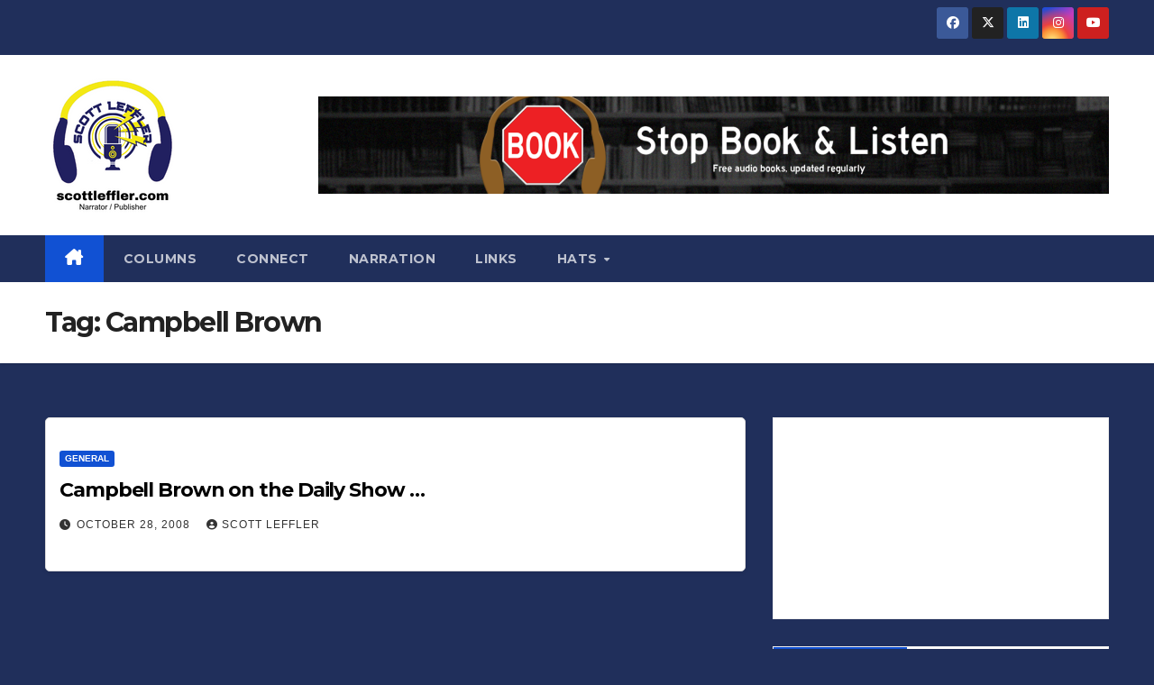

--- FILE ---
content_type: text/html; charset=UTF-8
request_url: https://scottleffler.com/tag/campbell-brown/
body_size: 13032
content:
<!DOCTYPE html>
<html lang="en-US">
<head>
<meta charset="UTF-8">
<meta name="viewport" content="width=device-width, initial-scale=1">
<link rel="profile" href="http://gmpg.org/xfn/11">
<title>Campbell Brown &#8211; ScottLeffler.com</title>
<meta name='robots' content='max-image-preview:large' />
<link rel='dns-prefetch' href='//fonts.googleapis.com' />
<link rel="alternate" type="application/rss+xml" title="ScottLeffler.com &raquo; Feed" href="https://scottleffler.com/feed/" />
<link rel="alternate" type="application/rss+xml" title="ScottLeffler.com &raquo; Comments Feed" href="https://scottleffler.com/comments/feed/" />
<link rel="alternate" type="application/rss+xml" title="ScottLeffler.com &raquo; Campbell Brown Tag Feed" href="https://scottleffler.com/tag/campbell-brown/feed/" />
<!-- scottleffler.com is managing ads with Advanced Ads 2.0.14 – https://wpadvancedads.com/ --><script id="scott-ready">
			window.advanced_ads_ready=function(e,a){a=a||"complete";var d=function(e){return"interactive"===a?"loading"!==e:"complete"===e};d(document.readyState)?e():document.addEventListener("readystatechange",(function(a){d(a.target.readyState)&&e()}),{once:"interactive"===a})},window.advanced_ads_ready_queue=window.advanced_ads_ready_queue||[];		</script>
		<style id='wp-img-auto-sizes-contain-inline-css'>
img:is([sizes=auto i],[sizes^="auto," i]){contain-intrinsic-size:3000px 1500px}
/*# sourceURL=wp-img-auto-sizes-contain-inline-css */
</style>

<style id='wp-emoji-styles-inline-css'>

	img.wp-smiley, img.emoji {
		display: inline !important;
		border: none !important;
		box-shadow: none !important;
		height: 1em !important;
		width: 1em !important;
		margin: 0 0.07em !important;
		vertical-align: -0.1em !important;
		background: none !important;
		padding: 0 !important;
	}
/*# sourceURL=wp-emoji-styles-inline-css */
</style>
<link rel='stylesheet' id='wp-block-library-css' href='https://scottleffler.com/wp-includes/css/dist/block-library/style.min.css?ver=6.9' media='all' />
<style id='wp-block-search-inline-css'>
.wp-block-search__button{margin-left:10px;word-break:normal}.wp-block-search__button.has-icon{line-height:0}.wp-block-search__button svg{height:1.25em;min-height:24px;min-width:24px;width:1.25em;fill:currentColor;vertical-align:text-bottom}:where(.wp-block-search__button){border:1px solid #ccc;padding:6px 10px}.wp-block-search__inside-wrapper{display:flex;flex:auto;flex-wrap:nowrap;max-width:100%}.wp-block-search__label{width:100%}.wp-block-search.wp-block-search__button-only .wp-block-search__button{box-sizing:border-box;display:flex;flex-shrink:0;justify-content:center;margin-left:0;max-width:100%}.wp-block-search.wp-block-search__button-only .wp-block-search__inside-wrapper{min-width:0!important;transition-property:width}.wp-block-search.wp-block-search__button-only .wp-block-search__input{flex-basis:100%;transition-duration:.3s}.wp-block-search.wp-block-search__button-only.wp-block-search__searchfield-hidden,.wp-block-search.wp-block-search__button-only.wp-block-search__searchfield-hidden .wp-block-search__inside-wrapper{overflow:hidden}.wp-block-search.wp-block-search__button-only.wp-block-search__searchfield-hidden .wp-block-search__input{border-left-width:0!important;border-right-width:0!important;flex-basis:0;flex-grow:0;margin:0;min-width:0!important;padding-left:0!important;padding-right:0!important;width:0!important}:where(.wp-block-search__input){appearance:none;border:1px solid #949494;flex-grow:1;font-family:inherit;font-size:inherit;font-style:inherit;font-weight:inherit;letter-spacing:inherit;line-height:inherit;margin-left:0;margin-right:0;min-width:3rem;padding:8px;text-decoration:unset!important;text-transform:inherit}:where(.wp-block-search__button-inside .wp-block-search__inside-wrapper){background-color:#fff;border:1px solid #949494;box-sizing:border-box;padding:4px}:where(.wp-block-search__button-inside .wp-block-search__inside-wrapper) .wp-block-search__input{border:none;border-radius:0;padding:0 4px}:where(.wp-block-search__button-inside .wp-block-search__inside-wrapper) .wp-block-search__input:focus{outline:none}:where(.wp-block-search__button-inside .wp-block-search__inside-wrapper) :where(.wp-block-search__button){padding:4px 8px}.wp-block-search.aligncenter .wp-block-search__inside-wrapper{margin:auto}.wp-block[data-align=right] .wp-block-search.wp-block-search__button-only .wp-block-search__inside-wrapper{float:right}
/*# sourceURL=https://scottleffler.com/wp-includes/blocks/search/style.min.css */
</style>
<style id='wp-block-search-theme-inline-css'>
.wp-block-search .wp-block-search__label{font-weight:700}.wp-block-search__button{border:1px solid #ccc;padding:.375em .625em}
/*# sourceURL=https://scottleffler.com/wp-includes/blocks/search/theme.min.css */
</style>
<style id='wp-block-embed-inline-css'>
.wp-block-embed.alignleft,.wp-block-embed.alignright,.wp-block[data-align=left]>[data-type="core/embed"],.wp-block[data-align=right]>[data-type="core/embed"]{max-width:360px;width:100%}.wp-block-embed.alignleft .wp-block-embed__wrapper,.wp-block-embed.alignright .wp-block-embed__wrapper,.wp-block[data-align=left]>[data-type="core/embed"] .wp-block-embed__wrapper,.wp-block[data-align=right]>[data-type="core/embed"] .wp-block-embed__wrapper{min-width:280px}.wp-block-cover .wp-block-embed{min-height:240px;min-width:320px}.wp-block-embed{overflow-wrap:break-word}.wp-block-embed :where(figcaption){margin-bottom:1em;margin-top:.5em}.wp-block-embed iframe{max-width:100%}.wp-block-embed__wrapper{position:relative}.wp-embed-responsive .wp-has-aspect-ratio .wp-block-embed__wrapper:before{content:"";display:block;padding-top:50%}.wp-embed-responsive .wp-has-aspect-ratio iframe{bottom:0;height:100%;left:0;position:absolute;right:0;top:0;width:100%}.wp-embed-responsive .wp-embed-aspect-21-9 .wp-block-embed__wrapper:before{padding-top:42.85%}.wp-embed-responsive .wp-embed-aspect-18-9 .wp-block-embed__wrapper:before{padding-top:50%}.wp-embed-responsive .wp-embed-aspect-16-9 .wp-block-embed__wrapper:before{padding-top:56.25%}.wp-embed-responsive .wp-embed-aspect-4-3 .wp-block-embed__wrapper:before{padding-top:75%}.wp-embed-responsive .wp-embed-aspect-1-1 .wp-block-embed__wrapper:before{padding-top:100%}.wp-embed-responsive .wp-embed-aspect-9-16 .wp-block-embed__wrapper:before{padding-top:177.77%}.wp-embed-responsive .wp-embed-aspect-1-2 .wp-block-embed__wrapper:before{padding-top:200%}
/*# sourceURL=https://scottleffler.com/wp-includes/blocks/embed/style.min.css */
</style>
<style id='wp-block-embed-theme-inline-css'>
.wp-block-embed :where(figcaption){color:#555;font-size:13px;text-align:center}.is-dark-theme .wp-block-embed :where(figcaption){color:#ffffffa6}.wp-block-embed{margin:0 0 1em}
/*# sourceURL=https://scottleffler.com/wp-includes/blocks/embed/theme.min.css */
</style>
<style id='global-styles-inline-css'>
:root{--wp--preset--aspect-ratio--square: 1;--wp--preset--aspect-ratio--4-3: 4/3;--wp--preset--aspect-ratio--3-4: 3/4;--wp--preset--aspect-ratio--3-2: 3/2;--wp--preset--aspect-ratio--2-3: 2/3;--wp--preset--aspect-ratio--16-9: 16/9;--wp--preset--aspect-ratio--9-16: 9/16;--wp--preset--color--black: #000000;--wp--preset--color--cyan-bluish-gray: #abb8c3;--wp--preset--color--white: #ffffff;--wp--preset--color--pale-pink: #f78da7;--wp--preset--color--vivid-red: #cf2e2e;--wp--preset--color--luminous-vivid-orange: #ff6900;--wp--preset--color--luminous-vivid-amber: #fcb900;--wp--preset--color--light-green-cyan: #7bdcb5;--wp--preset--color--vivid-green-cyan: #00d084;--wp--preset--color--pale-cyan-blue: #8ed1fc;--wp--preset--color--vivid-cyan-blue: #0693e3;--wp--preset--color--vivid-purple: #9b51e0;--wp--preset--gradient--vivid-cyan-blue-to-vivid-purple: linear-gradient(135deg,rgb(6,147,227) 0%,rgb(155,81,224) 100%);--wp--preset--gradient--light-green-cyan-to-vivid-green-cyan: linear-gradient(135deg,rgb(122,220,180) 0%,rgb(0,208,130) 100%);--wp--preset--gradient--luminous-vivid-amber-to-luminous-vivid-orange: linear-gradient(135deg,rgb(252,185,0) 0%,rgb(255,105,0) 100%);--wp--preset--gradient--luminous-vivid-orange-to-vivid-red: linear-gradient(135deg,rgb(255,105,0) 0%,rgb(207,46,46) 100%);--wp--preset--gradient--very-light-gray-to-cyan-bluish-gray: linear-gradient(135deg,rgb(238,238,238) 0%,rgb(169,184,195) 100%);--wp--preset--gradient--cool-to-warm-spectrum: linear-gradient(135deg,rgb(74,234,220) 0%,rgb(151,120,209) 20%,rgb(207,42,186) 40%,rgb(238,44,130) 60%,rgb(251,105,98) 80%,rgb(254,248,76) 100%);--wp--preset--gradient--blush-light-purple: linear-gradient(135deg,rgb(255,206,236) 0%,rgb(152,150,240) 100%);--wp--preset--gradient--blush-bordeaux: linear-gradient(135deg,rgb(254,205,165) 0%,rgb(254,45,45) 50%,rgb(107,0,62) 100%);--wp--preset--gradient--luminous-dusk: linear-gradient(135deg,rgb(255,203,112) 0%,rgb(199,81,192) 50%,rgb(65,88,208) 100%);--wp--preset--gradient--pale-ocean: linear-gradient(135deg,rgb(255,245,203) 0%,rgb(182,227,212) 50%,rgb(51,167,181) 100%);--wp--preset--gradient--electric-grass: linear-gradient(135deg,rgb(202,248,128) 0%,rgb(113,206,126) 100%);--wp--preset--gradient--midnight: linear-gradient(135deg,rgb(2,3,129) 0%,rgb(40,116,252) 100%);--wp--preset--font-size--small: 13px;--wp--preset--font-size--medium: 20px;--wp--preset--font-size--large: 36px;--wp--preset--font-size--x-large: 42px;--wp--preset--spacing--20: 0.44rem;--wp--preset--spacing--30: 0.67rem;--wp--preset--spacing--40: 1rem;--wp--preset--spacing--50: 1.5rem;--wp--preset--spacing--60: 2.25rem;--wp--preset--spacing--70: 3.38rem;--wp--preset--spacing--80: 5.06rem;--wp--preset--shadow--natural: 6px 6px 9px rgba(0, 0, 0, 0.2);--wp--preset--shadow--deep: 12px 12px 50px rgba(0, 0, 0, 0.4);--wp--preset--shadow--sharp: 6px 6px 0px rgba(0, 0, 0, 0.2);--wp--preset--shadow--outlined: 6px 6px 0px -3px rgb(255, 255, 255), 6px 6px rgb(0, 0, 0);--wp--preset--shadow--crisp: 6px 6px 0px rgb(0, 0, 0);}:root :where(.is-layout-flow) > :first-child{margin-block-start: 0;}:root :where(.is-layout-flow) > :last-child{margin-block-end: 0;}:root :where(.is-layout-flow) > *{margin-block-start: 24px;margin-block-end: 0;}:root :where(.is-layout-constrained) > :first-child{margin-block-start: 0;}:root :where(.is-layout-constrained) > :last-child{margin-block-end: 0;}:root :where(.is-layout-constrained) > *{margin-block-start: 24px;margin-block-end: 0;}:root :where(.is-layout-flex){gap: 24px;}:root :where(.is-layout-grid){gap: 24px;}body .is-layout-flex{display: flex;}.is-layout-flex{flex-wrap: wrap;align-items: center;}.is-layout-flex > :is(*, div){margin: 0;}body .is-layout-grid{display: grid;}.is-layout-grid > :is(*, div){margin: 0;}.has-black-color{color: var(--wp--preset--color--black) !important;}.has-cyan-bluish-gray-color{color: var(--wp--preset--color--cyan-bluish-gray) !important;}.has-white-color{color: var(--wp--preset--color--white) !important;}.has-pale-pink-color{color: var(--wp--preset--color--pale-pink) !important;}.has-vivid-red-color{color: var(--wp--preset--color--vivid-red) !important;}.has-luminous-vivid-orange-color{color: var(--wp--preset--color--luminous-vivid-orange) !important;}.has-luminous-vivid-amber-color{color: var(--wp--preset--color--luminous-vivid-amber) !important;}.has-light-green-cyan-color{color: var(--wp--preset--color--light-green-cyan) !important;}.has-vivid-green-cyan-color{color: var(--wp--preset--color--vivid-green-cyan) !important;}.has-pale-cyan-blue-color{color: var(--wp--preset--color--pale-cyan-blue) !important;}.has-vivid-cyan-blue-color{color: var(--wp--preset--color--vivid-cyan-blue) !important;}.has-vivid-purple-color{color: var(--wp--preset--color--vivid-purple) !important;}.has-black-background-color{background-color: var(--wp--preset--color--black) !important;}.has-cyan-bluish-gray-background-color{background-color: var(--wp--preset--color--cyan-bluish-gray) !important;}.has-white-background-color{background-color: var(--wp--preset--color--white) !important;}.has-pale-pink-background-color{background-color: var(--wp--preset--color--pale-pink) !important;}.has-vivid-red-background-color{background-color: var(--wp--preset--color--vivid-red) !important;}.has-luminous-vivid-orange-background-color{background-color: var(--wp--preset--color--luminous-vivid-orange) !important;}.has-luminous-vivid-amber-background-color{background-color: var(--wp--preset--color--luminous-vivid-amber) !important;}.has-light-green-cyan-background-color{background-color: var(--wp--preset--color--light-green-cyan) !important;}.has-vivid-green-cyan-background-color{background-color: var(--wp--preset--color--vivid-green-cyan) !important;}.has-pale-cyan-blue-background-color{background-color: var(--wp--preset--color--pale-cyan-blue) !important;}.has-vivid-cyan-blue-background-color{background-color: var(--wp--preset--color--vivid-cyan-blue) !important;}.has-vivid-purple-background-color{background-color: var(--wp--preset--color--vivid-purple) !important;}.has-black-border-color{border-color: var(--wp--preset--color--black) !important;}.has-cyan-bluish-gray-border-color{border-color: var(--wp--preset--color--cyan-bluish-gray) !important;}.has-white-border-color{border-color: var(--wp--preset--color--white) !important;}.has-pale-pink-border-color{border-color: var(--wp--preset--color--pale-pink) !important;}.has-vivid-red-border-color{border-color: var(--wp--preset--color--vivid-red) !important;}.has-luminous-vivid-orange-border-color{border-color: var(--wp--preset--color--luminous-vivid-orange) !important;}.has-luminous-vivid-amber-border-color{border-color: var(--wp--preset--color--luminous-vivid-amber) !important;}.has-light-green-cyan-border-color{border-color: var(--wp--preset--color--light-green-cyan) !important;}.has-vivid-green-cyan-border-color{border-color: var(--wp--preset--color--vivid-green-cyan) !important;}.has-pale-cyan-blue-border-color{border-color: var(--wp--preset--color--pale-cyan-blue) !important;}.has-vivid-cyan-blue-border-color{border-color: var(--wp--preset--color--vivid-cyan-blue) !important;}.has-vivid-purple-border-color{border-color: var(--wp--preset--color--vivid-purple) !important;}.has-vivid-cyan-blue-to-vivid-purple-gradient-background{background: var(--wp--preset--gradient--vivid-cyan-blue-to-vivid-purple) !important;}.has-light-green-cyan-to-vivid-green-cyan-gradient-background{background: var(--wp--preset--gradient--light-green-cyan-to-vivid-green-cyan) !important;}.has-luminous-vivid-amber-to-luminous-vivid-orange-gradient-background{background: var(--wp--preset--gradient--luminous-vivid-amber-to-luminous-vivid-orange) !important;}.has-luminous-vivid-orange-to-vivid-red-gradient-background{background: var(--wp--preset--gradient--luminous-vivid-orange-to-vivid-red) !important;}.has-very-light-gray-to-cyan-bluish-gray-gradient-background{background: var(--wp--preset--gradient--very-light-gray-to-cyan-bluish-gray) !important;}.has-cool-to-warm-spectrum-gradient-background{background: var(--wp--preset--gradient--cool-to-warm-spectrum) !important;}.has-blush-light-purple-gradient-background{background: var(--wp--preset--gradient--blush-light-purple) !important;}.has-blush-bordeaux-gradient-background{background: var(--wp--preset--gradient--blush-bordeaux) !important;}.has-luminous-dusk-gradient-background{background: var(--wp--preset--gradient--luminous-dusk) !important;}.has-pale-ocean-gradient-background{background: var(--wp--preset--gradient--pale-ocean) !important;}.has-electric-grass-gradient-background{background: var(--wp--preset--gradient--electric-grass) !important;}.has-midnight-gradient-background{background: var(--wp--preset--gradient--midnight) !important;}.has-small-font-size{font-size: var(--wp--preset--font-size--small) !important;}.has-medium-font-size{font-size: var(--wp--preset--font-size--medium) !important;}.has-large-font-size{font-size: var(--wp--preset--font-size--large) !important;}.has-x-large-font-size{font-size: var(--wp--preset--font-size--x-large) !important;}
/*# sourceURL=global-styles-inline-css */
</style>

<style id='classic-theme-styles-inline-css'>
/*! This file is auto-generated */
.wp-block-button__link{color:#fff;background-color:#32373c;border-radius:9999px;box-shadow:none;text-decoration:none;padding:calc(.667em + 2px) calc(1.333em + 2px);font-size:1.125em}.wp-block-file__button{background:#32373c;color:#fff;text-decoration:none}
/*# sourceURL=/wp-includes/css/classic-themes.min.css */
</style>
<link rel='stylesheet' id='newsup-fonts-css' href='//fonts.googleapis.com/css?family=Montserrat%3A400%2C500%2C700%2C800%7CWork%2BSans%3A300%2C400%2C500%2C600%2C700%2C800%2C900%26display%3Dswap&#038;subset=latin%2Clatin-ext' media='all' />
<link rel='stylesheet' id='bootstrap-css' href='https://scottleffler.com/wp-content/themes/newsup/css/bootstrap.css?ver=6.9' media='all' />
<link rel='stylesheet' id='newsup-style-css' href='https://scottleffler.com/wp-content/themes/newsup/style.css?ver=6.9' media='all' />
<link rel='stylesheet' id='newsup-default-css' href='https://scottleffler.com/wp-content/themes/newsup/css/colors/default.css?ver=6.9' media='all' />
<link rel='stylesheet' id='font-awesome-5-all-css' href='https://scottleffler.com/wp-content/themes/newsup/css/font-awesome/css/all.min.css?ver=6.9' media='all' />
<link rel='stylesheet' id='font-awesome-4-shim-css' href='https://scottleffler.com/wp-content/themes/newsup/css/font-awesome/css/v4-shims.min.css?ver=6.9' media='all' />
<link rel='stylesheet' id='owl-carousel-css' href='https://scottleffler.com/wp-content/themes/newsup/css/owl.carousel.css?ver=6.9' media='all' />
<link rel='stylesheet' id='smartmenus-css' href='https://scottleffler.com/wp-content/themes/newsup/css/jquery.smartmenus.bootstrap.css?ver=6.9' media='all' />
<link rel='stylesheet' id='newsup-custom-css-css' href='https://scottleffler.com/wp-content/themes/newsup/inc/ansar/customize/css/customizer.css?ver=1.0' media='all' />
<script src="https://scottleffler.com/wp-includes/js/jquery/jquery.min.js?ver=3.7.1" id="jquery-core-js"></script>
<script src="https://scottleffler.com/wp-includes/js/jquery/jquery-migrate.min.js?ver=3.4.1" id="jquery-migrate-js"></script>
<script src="https://scottleffler.com/wp-content/themes/newsup/js/navigation.js?ver=6.9" id="newsup-navigation-js"></script>
<script src="https://scottleffler.com/wp-content/themes/newsup/js/bootstrap.js?ver=6.9" id="bootstrap-js"></script>
<script src="https://scottleffler.com/wp-content/themes/newsup/js/owl.carousel.min.js?ver=6.9" id="owl-carousel-min-js"></script>
<script src="https://scottleffler.com/wp-content/themes/newsup/js/jquery.smartmenus.js?ver=6.9" id="smartmenus-js-js"></script>
<script src="https://scottleffler.com/wp-content/themes/newsup/js/jquery.smartmenus.bootstrap.js?ver=6.9" id="bootstrap-smartmenus-js-js"></script>
<script src="https://scottleffler.com/wp-content/themes/newsup/js/jquery.marquee.js?ver=6.9" id="newsup-marquee-js-js"></script>
<script src="https://scottleffler.com/wp-content/themes/newsup/js/main.js?ver=6.9" id="newsup-main-js-js"></script>
<link rel="https://api.w.org/" href="https://scottleffler.com/wp-json/" /><link rel="alternate" title="JSON" type="application/json" href="https://scottleffler.com/wp-json/wp/v2/tags/1055" /><link rel="EditURI" type="application/rsd+xml" title="RSD" href="https://scottleffler.com/xmlrpc.php?rsd" />
<meta name="generator" content="WordPress 6.9" />

		<!-- GA Google Analytics @ https://m0n.co/ga -->
		<script>
			(function(i,s,o,g,r,a,m){i['GoogleAnalyticsObject']=r;i[r]=i[r]||function(){
			(i[r].q=i[r].q||[]).push(arguments)},i[r].l=1*new Date();a=s.createElement(o),
			m=s.getElementsByTagName(o)[0];a.async=1;a.src=g;m.parentNode.insertBefore(a,m)
			})(window,document,'script','https://www.google-analytics.com/analytics.js','ga');
			ga('create', 'UA-180579250-1', 'auto');
			ga('require', 'displayfeatures');
			ga('require', 'linkid');
			ga('set', 'anonymizeIp', true);
			ga('set', 'forceSSL', true);
			ga('send', 'pageview');
		</script>

	<!-- Analytics by WP Statistics - https://wp-statistics.com -->
 
<style type="text/css" id="custom-background-css">
    .wrapper { background-color: 202f5b; }
</style>
    <style type="text/css">
            .site-title,
        .site-description {
            position: absolute;
            clip: rect(1px, 1px, 1px, 1px);
        }
        </style>
    <style id="custom-background-css">
body.custom-background { background-color: #202f5b; }
</style>
	<link rel="icon" href="https://scottleffler.com/wp-content/uploads/2024/02/cropped-Scott-Leffler-New-Logo-Centered-32x32.png" sizes="32x32" />
<link rel="icon" href="https://scottleffler.com/wp-content/uploads/2024/02/cropped-Scott-Leffler-New-Logo-Centered-192x192.png" sizes="192x192" />
<link rel="apple-touch-icon" href="https://scottleffler.com/wp-content/uploads/2024/02/cropped-Scott-Leffler-New-Logo-Centered-180x180.png" />
<meta name="msapplication-TileImage" content="https://scottleffler.com/wp-content/uploads/2024/02/cropped-Scott-Leffler-New-Logo-Centered-270x270.png" />
</head>
<body class="archive tag tag-campbell-brown tag-1055 custom-background wp-custom-logo wp-embed-responsive wp-theme-newsup hfeed ta-hide-date-author-in-list aa-prefix-scott-" >
<div id="page" class="site">
<a class="skip-link screen-reader-text" href="#content">
Skip to content</a>
  <div class="wrapper" id="custom-background-css">
    <header class="mg-headwidget">
      <!--==================== TOP BAR ====================-->
      <div class="mg-head-detail hidden-xs">
    <div class="container-fluid">
        <div class="row align-items-center">
            <div class="col-md-6 col-xs-12">
                <ul class="info-left">
                                    </ul>
            </div>
            <div class="col-md-6 col-xs-12">
                <ul class="mg-social info-right">
                            <li>
            <a  target="_blank"  href="http://www.facebook.com/scottleffler">
                <span class="icon-soci facebook">
                    <i class="fab fa-facebook"></i>
                </span> 
            </a>
        </li>
                <li>
            <a target="_blank" href="http://www.twitter.com/scottleffler">
                <span class="icon-soci x-twitter">
                    <i class="fa-brands fa-x-twitter"></i>
                </span>
            </a>
        </li>
                <li>
            <a target="_blank"  href="http://www.linkedin.com/in/scottleffler">
                <span class="icon-soci linkedin">
                    <i class="fab fa-linkedin"></i>
                </span>
            </a>
        </li>
                <li>
            <a target="_blank"  href="http://www.instagram.com/scottleffler">
                <span class="icon-soci instagram">
                    <i class="fab fa-instagram"></i>
                </span>
            </a>
        </li>
                <li>
            <a target="_blank"  href="https://www.youtube.com/channel/UCNS3FN0mlKMzsw4Fl94woEg">
                <span class="icon-soci youtube">
                    <i class="fab fa-youtube"></i>
                </span>
            </a>
        </li>
                        </ul>
            </div>
        </div>
    </div>
</div>
      <div class="clearfix"></div>

      
      <div class="mg-nav-widget-area-back" style='background-image: url("https://scottleffler.com/wp-content/uploads/2024/02/scottlefflerdotcom-header-background.png" );'>
                <div class="overlay">
          <div class="inner" > 
              <div class="container-fluid">
                  <div class="mg-nav-widget-area">
                    <div class="row align-items-center">
                      <div class="col-md-3 text-center-xs">
                        <div class="navbar-header">
                          <div class="site-logo">
                            <a href="https://scottleffler.com/" class="navbar-brand" rel="home"><img width="150" height="150" src="https://scottleffler.com/wp-content/uploads/2024/02/Scott-Leffler-dot-com-Logo.png" class="custom-logo" alt="ScottLeffler.com" decoding="async" /></a>                          </div>
                          <div class="site-branding-text d-none">
                                                            <p class="site-title"> <a href="https://scottleffler.com/" rel="home">ScottLeffler.com</a></p>
                                                            <p class="site-description">Narrator / Publisher</p>
                          </div>    
                        </div>
                      </div>
                                              <div class="col-md-9">                 <div class="header-ads">
                    <a class="pull-right" http://www.stopbookandlisten.com href="http://www.stopbookandlisten.com"
                        target="_blank"  >
                        <img width="2560" height="316" src="https://scottleffler.com/wp-content/uploads/2020/10/SBL-Web-Ad-REV.png" class="attachment-full size-full" alt="" decoding="async" fetchpriority="high" srcset="https://scottleffler.com/wp-content/uploads/2020/10/SBL-Web-Ad-REV.png 2560w, https://scottleffler.com/wp-content/uploads/2020/10/SBL-Web-Ad-REV-300x37.png 300w, https://scottleffler.com/wp-content/uploads/2020/10/SBL-Web-Ad-REV-1024x126.png 1024w, https://scottleffler.com/wp-content/uploads/2020/10/SBL-Web-Ad-REV-768x95.png 768w, https://scottleffler.com/wp-content/uploads/2020/10/SBL-Web-Ad-REV-1536x190.png 1536w, https://scottleffler.com/wp-content/uploads/2020/10/SBL-Web-Ad-REV-2048x253.png 2048w" sizes="(max-width: 2560px) 100vw, 2560px" />                    </a>
                </div>
            </div>
            <!-- Trending line END -->
                                </div>
                  </div>
              </div>
          </div>
        </div>
      </div>
    <div class="mg-menu-full">
      <nav class="navbar navbar-expand-lg navbar-wp">
        <div class="container-fluid">
          <!-- Right nav -->
          <div class="m-header align-items-center">
                            <a class="mobilehomebtn" href="https://scottleffler.com"><span class="fa-solid fa-house-chimney"></span></a>
              <!-- navbar-toggle -->
              <button class="navbar-toggler mx-auto" type="button" data-toggle="collapse" data-target="#navbar-wp" aria-controls="navbarSupportedContent" aria-expanded="false" aria-label="Toggle navigation">
                <span class="burger">
                  <span class="burger-line"></span>
                  <span class="burger-line"></span>
                  <span class="burger-line"></span>
                </span>
              </button>
              <!-- /navbar-toggle -->
                            
          </div>
          <!-- /Right nav --> 
          <div class="collapse navbar-collapse" id="navbar-wp">
            <div class="d-md-block">
              <ul id="menu-navigation" class="nav navbar-nav mr-auto "><li class="active home"><a class="homebtn" href="https://scottleffler.com"><span class='fa-solid fa-house-chimney'></span></a></li><li id="menu-item-4876" class="menu-item menu-item-type-taxonomy menu-item-object-category menu-item-4876"><a class="nav-link" title="Columns" href="https://scottleffler.com/category/columns/">Columns</a></li>
<li id="menu-item-4850" class="menu-item menu-item-type-post_type menu-item-object-page menu-item-4850"><a class="nav-link" title="Connect" href="https://scottleffler.com/contact/">Connect</a></li>
<li id="menu-item-4851" class="menu-item menu-item-type-post_type menu-item-object-page menu-item-4851"><a class="nav-link" title="Narration" href="https://scottleffler.com/voiceovers/">Narration</a></li>
<li id="menu-item-4852" class="menu-item menu-item-type-post_type menu-item-object-page menu-item-4852"><a class="nav-link" title="Links" href="https://scottleffler.com/links/">Links</a></li>
<li id="menu-item-5005" class="menu-item menu-item-type-post_type menu-item-object-page menu-item-has-children menu-item-5005 dropdown"><a class="nav-link" title="Hats" href="https://scottleffler.com/hats/" data-toggle="dropdown" class="dropdown-toggle">Hats </a>
<ul role="menu" class=" dropdown-menu">
	<li id="menu-item-5006" class="menu-item menu-item-type-post_type menu-item-object-page menu-item-5006"><a class="dropdown-item" title="All WNY" href="https://scottleffler.com/all-wny/">All WNY</a></li>
	<li id="menu-item-5007" class="menu-item menu-item-type-post_type menu-item-object-page menu-item-5007"><a class="dropdown-item" title="Here&#8217;s the Thing" href="https://scottleffler.com/heres-the-thing/">Here&#8217;s the Thing</a></li>
	<li id="menu-item-5008" class="menu-item menu-item-type-post_type menu-item-object-page menu-item-5008"><a class="dropdown-item" title="Life Story" href="https://scottleffler.com/life-story/">Life Story</a></li>
	<li id="menu-item-5009" class="menu-item menu-item-type-post_type menu-item-object-page menu-item-5009"><a class="dropdown-item" title="Stop Book &#038; Listen" href="https://scottleffler.com/stop-book-listen/">Stop Book &#038; Listen</a></li>
	<li id="menu-item-5168" class="menu-item menu-item-type-taxonomy menu-item-object-category menu-item-5168"><a class="dropdown-item" title="The Bird War" href="https://scottleffler.com/category/the-bird-war/">The Bird War</a></li>
	<li id="menu-item-5167" class="menu-item menu-item-type-taxonomy menu-item-object-category menu-item-5167"><a class="dropdown-item" title="Breaking Moos" href="https://scottleffler.com/category/breaking-moos/">Breaking Moos</a></li>
</ul>
</li>
</ul>            </div>      
          </div>
          <!-- Right nav -->
          <div class="desk-header d-lg-flex pl-3 ml-auto my-2 my-lg-0 position-relative align-items-center">
                      </div>
          <!-- /Right nav -->
      </div>
      </nav> <!-- /Navigation -->
    </div>
</header>
<div class="clearfix"></div> <!--==================== Newsup breadcrumb section ====================-->
<div class="mg-breadcrumb-section" style='background: url("https://scottleffler.com/wp-content/uploads/2024/02/scottlefflerdotcom-header-background.png" ) repeat scroll center 0 #143745;'>
   <div class="overlay">       <div class="container-fluid">
        <div class="row">
          <div class="col-md-12 col-sm-12">
            <div class="mg-breadcrumb-title">
              <h1 class="title">Tag: <span>Campbell Brown</span></h1>            </div>
          </div>
        </div>
      </div>
   </div> </div>
<div class="clearfix"></div><!--container-->
    <div id="content" class="container-fluid archive-class">
        <!--row-->
            <div class="row">
                                    <div class="col-md-8">
                <!-- mg-posts-sec mg-posts-modul-6 -->
<div class="mg-posts-sec mg-posts-modul-6">
    <!-- mg-posts-sec-inner -->
    <div class="mg-posts-sec-inner">
                    <article id="post-1926" class="d-md-flex mg-posts-sec-post align-items-center post-1926 post type-post status-publish format-standard hentry category-general tag-campbell-brown tag-daily-show">
                                <div class="mg-sec-top-post py-3 col">
                    <div class="mg-blog-category"><a class="newsup-categories category-color-1" href="https://scottleffler.com/category/general/" alt="View all posts in General"> 
                                 General
                             </a></div> 
                    <h4 class="entry-title title"><a href="https://scottleffler.com/2008/10/28/campbell-brown-on-daily-show/">Campbell Brown on the Daily Show &#8230;</a></h4>
                            <div class="mg-blog-meta"> 
                    <span class="mg-blog-date"><i class="fas fa-clock"></i>
            <a href="https://scottleffler.com/2008/10/">
                October 28, 2008            </a>
        </span>
            <a class="auth" href="https://scottleffler.com/author/10200798628150982148/">
            <i class="fas fa-user-circle"></i>Scott Leffler        </a>
            </div> 
                        <div class="mg-content">
                                            </div>
                </div>
            </article>
            
        <div class="col-md-12 text-center d-flex justify-content-center">
                                        
        </div>
            </div>
    <!-- // mg-posts-sec-inner -->
</div>
<!-- // mg-posts-sec block_6 -->             </div>
                            <aside class="col-md-4 sidebar-sticky">
                
<aside id="secondary" class="widget-area" role="complementary">
	<div id="sidebar-right" class="mg-sidebar">
		<div id="block-13" class="mg-widget widget_block">
<figure class="wp-block-embed is-type-video is-provider-youtube wp-block-embed-youtube wp-embed-aspect-16-9 wp-has-aspect-ratio"><div class="wp-block-embed__wrapper">
<iframe loading="lazy" title="All Videos" width="640" height="360" src="https://www.youtube.com/embed/videoseries?list=PLi76VMDnjohlCq7o_4BVIQ9Uv_oVe9fnt" frameborder="0" allow="accelerometer; autoplay; clipboard-write; encrypted-media; gyroscope; picture-in-picture; web-share" referrerpolicy="strict-origin-when-cross-origin" allowfullscreen></iframe>
</div></figure>
</div><div id="block-8" class="mg-widget widget_block widget_search"><form role="search" method="get" action="https://scottleffler.com/" class="wp-block-search__button-outside wp-block-search__icon-button wp-block-search"    ><label class="wp-block-search__label" for="wp-block-search__input-1" >SITE SEARCH</label><div class="wp-block-search__inside-wrapper" ><input class="wp-block-search__input" id="wp-block-search__input-1" placeholder="" value="" type="search" name="s" required /><button aria-label="SEARCH" class="wp-block-search__button has-icon wp-element-button" type="submit" ><svg class="search-icon" viewBox="0 0 24 24" width="24" height="24">
					<path d="M13 5c-3.3 0-6 2.7-6 6 0 1.4.5 2.7 1.3 3.7l-3.8 3.8 1.1 1.1 3.8-3.8c1 .8 2.3 1.3 3.7 1.3 3.3 0 6-2.7 6-6S16.3 5 13 5zm0 10.5c-2.5 0-4.5-2-4.5-4.5s2-4.5 4.5-4.5 4.5 2 4.5 4.5-2 4.5-4.5 4.5z"></path>
				</svg></button></div></form></div><div class="mg-widget scott-widget"><div class="scott-adsense-sidebar-1" id="scott-4028054170"><script async src="//pagead2.googlesyndication.com/pagead/js/adsbygoogle.js?client=ca-pub-7170256711945590" crossorigin="anonymous"></script><ins class="adsbygoogle" style="display:block;" data-ad-client="ca-pub-7170256711945590" 
data-ad-slot="2546876418" 
data-ad-format="auto"></ins>
<script> 
(adsbygoogle = window.adsbygoogle || []).push({}); 
</script>
</div></div><div id="archives-2" class="mg-widget widget_archive"><div class="mg-wid-title"><h6 class="wtitle">Archives</h6></div>		<label class="screen-reader-text" for="archives-dropdown-2">Archives</label>
		<select id="archives-dropdown-2" name="archive-dropdown">
			
			<option value="">Select Month</option>
				<option value='https://scottleffler.com/2026/01/'> January 2026 &nbsp;(13)</option>
	<option value='https://scottleffler.com/2025/12/'> December 2025 &nbsp;(9)</option>
	<option value='https://scottleffler.com/2025/11/'> November 2025 &nbsp;(3)</option>
	<option value='https://scottleffler.com/2025/05/'> May 2025 &nbsp;(1)</option>
	<option value='https://scottleffler.com/2025/04/'> April 2025 &nbsp;(1)</option>
	<option value='https://scottleffler.com/2025/01/'> January 2025 &nbsp;(1)</option>
	<option value='https://scottleffler.com/2024/12/'> December 2024 &nbsp;(2)</option>
	<option value='https://scottleffler.com/2024/09/'> September 2024 &nbsp;(2)</option>
	<option value='https://scottleffler.com/2024/08/'> August 2024 &nbsp;(1)</option>
	<option value='https://scottleffler.com/2024/07/'> July 2024 &nbsp;(2)</option>
	<option value='https://scottleffler.com/2024/05/'> May 2024 &nbsp;(6)</option>
	<option value='https://scottleffler.com/2024/04/'> April 2024 &nbsp;(4)</option>
	<option value='https://scottleffler.com/2024/02/'> February 2024 &nbsp;(2)</option>
	<option value='https://scottleffler.com/2024/01/'> January 2024 &nbsp;(2)</option>
	<option value='https://scottleffler.com/2023/11/'> November 2023 &nbsp;(1)</option>
	<option value='https://scottleffler.com/2023/05/'> May 2023 &nbsp;(2)</option>
	<option value='https://scottleffler.com/2023/03/'> March 2023 &nbsp;(4)</option>
	<option value='https://scottleffler.com/2022/09/'> September 2022 &nbsp;(1)</option>
	<option value='https://scottleffler.com/2021/09/'> September 2021 &nbsp;(3)</option>
	<option value='https://scottleffler.com/2020/11/'> November 2020 &nbsp;(1)</option>
	<option value='https://scottleffler.com/2020/10/'> October 2020 &nbsp;(3)</option>
	<option value='https://scottleffler.com/2020/09/'> September 2020 &nbsp;(3)</option>
	<option value='https://scottleffler.com/2020/08/'> August 2020 &nbsp;(1)</option>
	<option value='https://scottleffler.com/2020/06/'> June 2020 &nbsp;(1)</option>
	<option value='https://scottleffler.com/2020/05/'> May 2020 &nbsp;(1)</option>
	<option value='https://scottleffler.com/2020/01/'> January 2020 &nbsp;(1)</option>
	<option value='https://scottleffler.com/2019/12/'> December 2019 &nbsp;(1)</option>
	<option value='https://scottleffler.com/2019/11/'> November 2019 &nbsp;(1)</option>
	<option value='https://scottleffler.com/2019/06/'> June 2019 &nbsp;(1)</option>
	<option value='https://scottleffler.com/2019/04/'> April 2019 &nbsp;(13)</option>
	<option value='https://scottleffler.com/2019/02/'> February 2019 &nbsp;(1)</option>
	<option value='https://scottleffler.com/2018/12/'> December 2018 &nbsp;(1)</option>
	<option value='https://scottleffler.com/2018/03/'> March 2018 &nbsp;(2)</option>
	<option value='https://scottleffler.com/2018/02/'> February 2018 &nbsp;(3)</option>
	<option value='https://scottleffler.com/2018/01/'> January 2018 &nbsp;(1)</option>
	<option value='https://scottleffler.com/2017/11/'> November 2017 &nbsp;(2)</option>
	<option value='https://scottleffler.com/2017/08/'> August 2017 &nbsp;(3)</option>
	<option value='https://scottleffler.com/2017/07/'> July 2017 &nbsp;(15)</option>
	<option value='https://scottleffler.com/2017/05/'> May 2017 &nbsp;(1)</option>
	<option value='https://scottleffler.com/2017/04/'> April 2017 &nbsp;(1)</option>
	<option value='https://scottleffler.com/2017/02/'> February 2017 &nbsp;(1)</option>
	<option value='https://scottleffler.com/2016/11/'> November 2016 &nbsp;(1)</option>
	<option value='https://scottleffler.com/2016/10/'> October 2016 &nbsp;(1)</option>
	<option value='https://scottleffler.com/2016/09/'> September 2016 &nbsp;(1)</option>
	<option value='https://scottleffler.com/2016/07/'> July 2016 &nbsp;(1)</option>
	<option value='https://scottleffler.com/2016/04/'> April 2016 &nbsp;(2)</option>
	<option value='https://scottleffler.com/2016/01/'> January 2016 &nbsp;(2)</option>
	<option value='https://scottleffler.com/2015/12/'> December 2015 &nbsp;(1)</option>
	<option value='https://scottleffler.com/2015/11/'> November 2015 &nbsp;(2)</option>
	<option value='https://scottleffler.com/2015/10/'> October 2015 &nbsp;(1)</option>
	<option value='https://scottleffler.com/2015/09/'> September 2015 &nbsp;(3)</option>
	<option value='https://scottleffler.com/2015/07/'> July 2015 &nbsp;(2)</option>
	<option value='https://scottleffler.com/2015/06/'> June 2015 &nbsp;(3)</option>
	<option value='https://scottleffler.com/2015/05/'> May 2015 &nbsp;(1)</option>
	<option value='https://scottleffler.com/2015/04/'> April 2015 &nbsp;(1)</option>
	<option value='https://scottleffler.com/2015/03/'> March 2015 &nbsp;(1)</option>
	<option value='https://scottleffler.com/2015/02/'> February 2015 &nbsp;(3)</option>
	<option value='https://scottleffler.com/2015/01/'> January 2015 &nbsp;(3)</option>
	<option value='https://scottleffler.com/2014/12/'> December 2014 &nbsp;(2)</option>
	<option value='https://scottleffler.com/2014/11/'> November 2014 &nbsp;(1)</option>
	<option value='https://scottleffler.com/2014/10/'> October 2014 &nbsp;(2)</option>
	<option value='https://scottleffler.com/2014/09/'> September 2014 &nbsp;(1)</option>
	<option value='https://scottleffler.com/2014/08/'> August 2014 &nbsp;(3)</option>
	<option value='https://scottleffler.com/2014/07/'> July 2014 &nbsp;(1)</option>
	<option value='https://scottleffler.com/2014/06/'> June 2014 &nbsp;(3)</option>
	<option value='https://scottleffler.com/2014/05/'> May 2014 &nbsp;(4)</option>
	<option value='https://scottleffler.com/2014/04/'> April 2014 &nbsp;(5)</option>
	<option value='https://scottleffler.com/2014/03/'> March 2014 &nbsp;(4)</option>
	<option value='https://scottleffler.com/2014/02/'> February 2014 &nbsp;(3)</option>
	<option value='https://scottleffler.com/2014/01/'> January 2014 &nbsp;(7)</option>
	<option value='https://scottleffler.com/2013/12/'> December 2013 &nbsp;(4)</option>
	<option value='https://scottleffler.com/2013/11/'> November 2013 &nbsp;(6)</option>
	<option value='https://scottleffler.com/2013/10/'> October 2013 &nbsp;(5)</option>
	<option value='https://scottleffler.com/2013/09/'> September 2013 &nbsp;(6)</option>
	<option value='https://scottleffler.com/2013/08/'> August 2013 &nbsp;(5)</option>
	<option value='https://scottleffler.com/2013/07/'> July 2013 &nbsp;(4)</option>
	<option value='https://scottleffler.com/2013/06/'> June 2013 &nbsp;(5)</option>
	<option value='https://scottleffler.com/2013/05/'> May 2013 &nbsp;(6)</option>
	<option value='https://scottleffler.com/2013/04/'> April 2013 &nbsp;(9)</option>
	<option value='https://scottleffler.com/2013/03/'> March 2013 &nbsp;(6)</option>
	<option value='https://scottleffler.com/2013/02/'> February 2013 &nbsp;(9)</option>
	<option value='https://scottleffler.com/2013/01/'> January 2013 &nbsp;(27)</option>
	<option value='https://scottleffler.com/2012/12/'> December 2012 &nbsp;(16)</option>
	<option value='https://scottleffler.com/2012/11/'> November 2012 &nbsp;(23)</option>
	<option value='https://scottleffler.com/2012/10/'> October 2012 &nbsp;(33)</option>
	<option value='https://scottleffler.com/2012/09/'> September 2012 &nbsp;(25)</option>
	<option value='https://scottleffler.com/2012/08/'> August 2012 &nbsp;(10)</option>
	<option value='https://scottleffler.com/2012/07/'> July 2012 &nbsp;(15)</option>
	<option value='https://scottleffler.com/2012/06/'> June 2012 &nbsp;(16)</option>
	<option value='https://scottleffler.com/2012/05/'> May 2012 &nbsp;(9)</option>
	<option value='https://scottleffler.com/2012/04/'> April 2012 &nbsp;(8)</option>
	<option value='https://scottleffler.com/2012/03/'> March 2012 &nbsp;(17)</option>
	<option value='https://scottleffler.com/2012/02/'> February 2012 &nbsp;(21)</option>
	<option value='https://scottleffler.com/2012/01/'> January 2012 &nbsp;(8)</option>
	<option value='https://scottleffler.com/2011/12/'> December 2011 &nbsp;(13)</option>
	<option value='https://scottleffler.com/2011/11/'> November 2011 &nbsp;(9)</option>
	<option value='https://scottleffler.com/2011/10/'> October 2011 &nbsp;(14)</option>
	<option value='https://scottleffler.com/2011/09/'> September 2011 &nbsp;(19)</option>
	<option value='https://scottleffler.com/2011/08/'> August 2011 &nbsp;(6)</option>
	<option value='https://scottleffler.com/2011/07/'> July 2011 &nbsp;(7)</option>
	<option value='https://scottleffler.com/2011/06/'> June 2011 &nbsp;(14)</option>
	<option value='https://scottleffler.com/2011/05/'> May 2011 &nbsp;(28)</option>
	<option value='https://scottleffler.com/2011/04/'> April 2011 &nbsp;(7)</option>
	<option value='https://scottleffler.com/2011/03/'> March 2011 &nbsp;(17)</option>
	<option value='https://scottleffler.com/2011/02/'> February 2011 &nbsp;(3)</option>
	<option value='https://scottleffler.com/2011/01/'> January 2011 &nbsp;(3)</option>
	<option value='https://scottleffler.com/2010/12/'> December 2010 &nbsp;(4)</option>
	<option value='https://scottleffler.com/2010/11/'> November 2010 &nbsp;(7)</option>
	<option value='https://scottleffler.com/2010/10/'> October 2010 &nbsp;(7)</option>
	<option value='https://scottleffler.com/2010/09/'> September 2010 &nbsp;(11)</option>
	<option value='https://scottleffler.com/2010/08/'> August 2010 &nbsp;(6)</option>
	<option value='https://scottleffler.com/2010/07/'> July 2010 &nbsp;(12)</option>
	<option value='https://scottleffler.com/2010/06/'> June 2010 &nbsp;(6)</option>
	<option value='https://scottleffler.com/2010/05/'> May 2010 &nbsp;(7)</option>
	<option value='https://scottleffler.com/2010/04/'> April 2010 &nbsp;(8)</option>
	<option value='https://scottleffler.com/2010/03/'> March 2010 &nbsp;(14)</option>
	<option value='https://scottleffler.com/2010/02/'> February 2010 &nbsp;(7)</option>
	<option value='https://scottleffler.com/2010/01/'> January 2010 &nbsp;(8)</option>
	<option value='https://scottleffler.com/2009/12/'> December 2009 &nbsp;(10)</option>
	<option value='https://scottleffler.com/2009/11/'> November 2009 &nbsp;(10)</option>
	<option value='https://scottleffler.com/2009/10/'> October 2009 &nbsp;(7)</option>
	<option value='https://scottleffler.com/2009/09/'> September 2009 &nbsp;(8)</option>
	<option value='https://scottleffler.com/2009/08/'> August 2009 &nbsp;(1)</option>
	<option value='https://scottleffler.com/2009/07/'> July 2009 &nbsp;(7)</option>
	<option value='https://scottleffler.com/2009/06/'> June 2009 &nbsp;(7)</option>
	<option value='https://scottleffler.com/2009/05/'> May 2009 &nbsp;(2)</option>
	<option value='https://scottleffler.com/2009/04/'> April 2009 &nbsp;(3)</option>
	<option value='https://scottleffler.com/2009/03/'> March 2009 &nbsp;(18)</option>
	<option value='https://scottleffler.com/2009/02/'> February 2009 &nbsp;(22)</option>
	<option value='https://scottleffler.com/2009/01/'> January 2009 &nbsp;(62)</option>
	<option value='https://scottleffler.com/2008/12/'> December 2008 &nbsp;(51)</option>
	<option value='https://scottleffler.com/2008/11/'> November 2008 &nbsp;(49)</option>
	<option value='https://scottleffler.com/2008/10/'> October 2008 &nbsp;(96)</option>
	<option value='https://scottleffler.com/2008/09/'> September 2008 &nbsp;(105)</option>
	<option value='https://scottleffler.com/2008/08/'> August 2008 &nbsp;(105)</option>
	<option value='https://scottleffler.com/2008/07/'> July 2008 &nbsp;(90)</option>
	<option value='https://scottleffler.com/2008/06/'> June 2008 &nbsp;(150)</option>
	<option value='https://scottleffler.com/2008/05/'> May 2008 &nbsp;(19)</option>
	<option value='https://scottleffler.com/2008/04/'> April 2008 &nbsp;(15)</option>
	<option value='https://scottleffler.com/2008/03/'> March 2008 &nbsp;(30)</option>
	<option value='https://scottleffler.com/2008/02/'> February 2008 &nbsp;(15)</option>
	<option value='https://scottleffler.com/2008/01/'> January 2008 &nbsp;(3)</option>
	<option value='https://scottleffler.com/2007/12/'> December 2007 &nbsp;(2)</option>
	<option value='https://scottleffler.com/2007/11/'> November 2007 &nbsp;(2)</option>
	<option value='https://scottleffler.com/2007/08/'> August 2007 &nbsp;(2)</option>
	<option value='https://scottleffler.com/2007/07/'> July 2007 &nbsp;(4)</option>
	<option value='https://scottleffler.com/2007/06/'> June 2007 &nbsp;(2)</option>
	<option value='https://scottleffler.com/2007/05/'> May 2007 &nbsp;(2)</option>
	<option value='https://scottleffler.com/2007/04/'> April 2007 &nbsp;(4)</option>
	<option value='https://scottleffler.com/2007/03/'> March 2007 &nbsp;(2)</option>
	<option value='https://scottleffler.com/2007/02/'> February 2007 &nbsp;(1)</option>
	<option value='https://scottleffler.com/2007/01/'> January 2007 &nbsp;(4)</option>
	<option value='https://scottleffler.com/2006/11/'> November 2006 &nbsp;(1)</option>
	<option value='https://scottleffler.com/2006/10/'> October 2006 &nbsp;(1)</option>
	<option value='https://scottleffler.com/2006/09/'> September 2006 &nbsp;(2)</option>
	<option value='https://scottleffler.com/2006/08/'> August 2006 &nbsp;(1)</option>
	<option value='https://scottleffler.com/2006/04/'> April 2006 &nbsp;(1)</option>
	<option value='https://scottleffler.com/2006/03/'> March 2006 &nbsp;(5)</option>
	<option value='https://scottleffler.com/2006/02/'> February 2006 &nbsp;(13)</option>
	<option value='https://scottleffler.com/2006/01/'> January 2006 &nbsp;(22)</option>
	<option value='https://scottleffler.com/2005/12/'> December 2005 &nbsp;(25)</option>
	<option value='https://scottleffler.com/2005/11/'> November 2005 &nbsp;(14)</option>
	<option value='https://scottleffler.com/2005/08/'> August 2005 &nbsp;(1)</option>
	<option value='https://scottleffler.com/2005/07/'> July 2005 &nbsp;(1)</option>
	<option value='https://scottleffler.com/2005/05/'> May 2005 &nbsp;(6)</option>
	<option value='https://scottleffler.com/2005/04/'> April 2005 &nbsp;(62)</option>
	<option value='https://scottleffler.com/2005/03/'> March 2005 &nbsp;(103)</option>
	<option value='https://scottleffler.com/2005/02/'> February 2005 &nbsp;(148)</option>
	<option value='https://scottleffler.com/2005/01/'> January 2005 &nbsp;(44)</option>
	<option value='https://scottleffler.com/2004/10/'> October 2004 &nbsp;(2)</option>
	<option value='https://scottleffler.com/2004/09/'> September 2004 &nbsp;(15)</option>
	<option value='https://scottleffler.com/2004/08/'> August 2004 &nbsp;(11)</option>
	<option value='https://scottleffler.com/2004/07/'> July 2004 &nbsp;(29)</option>
	<option value='https://scottleffler.com/2004/06/'> June 2004 &nbsp;(34)</option>
	<option value='https://scottleffler.com/2004/05/'> May 2004 &nbsp;(14)</option>
	<option value='https://scottleffler.com/2004/04/'> April 2004 &nbsp;(26)</option>
	<option value='https://scottleffler.com/2004/03/'> March 2004 &nbsp;(15)</option>
	<option value='https://scottleffler.com/2004/02/'> February 2004 &nbsp;(17)</option>
	<option value='https://scottleffler.com/2004/01/'> January 2004 &nbsp;(49)</option>
	<option value='https://scottleffler.com/2003/12/'> December 2003 &nbsp;(27)</option>
	<option value='https://scottleffler.com/2003/11/'> November 2003 &nbsp;(37)</option>
	<option value='https://scottleffler.com/2003/10/'> October 2003 &nbsp;(4)</option>
	<option value='https://scottleffler.com/2003/09/'> September 2003 &nbsp;(2)</option>
	<option value='https://scottleffler.com/2003/08/'> August 2003 &nbsp;(1)</option>
	<option value='https://scottleffler.com/2003/07/'> July 2003 &nbsp;(5)</option>
	<option value='https://scottleffler.com/2003/06/'> June 2003 &nbsp;(5)</option>
	<option value='https://scottleffler.com/2003/05/'> May 2003 &nbsp;(4)</option>
	<option value='https://scottleffler.com/2003/04/'> April 2003 &nbsp;(5)</option>
	<option value='https://scottleffler.com/2003/03/'> March 2003 &nbsp;(4)</option>
	<option value='https://scottleffler.com/2003/02/'> February 2003 &nbsp;(4)</option>
	<option value='https://scottleffler.com/2003/01/'> January 2003 &nbsp;(5)</option>
	<option value='https://scottleffler.com/2002/12/'> December 2002 &nbsp;(4)</option>
	<option value='https://scottleffler.com/2002/11/'> November 2002 &nbsp;(4)</option>
	<option value='https://scottleffler.com/2002/10/'> October 2002 &nbsp;(5)</option>
	<option value='https://scottleffler.com/2002/09/'> September 2002 &nbsp;(4)</option>

		</select>

			<script>
( ( dropdownId ) => {
	const dropdown = document.getElementById( dropdownId );
	function onSelectChange() {
		setTimeout( () => {
			if ( 'escape' === dropdown.dataset.lastkey ) {
				return;
			}
			if ( dropdown.value ) {
				document.location.href = dropdown.value;
			}
		}, 250 );
	}
	function onKeyUp( event ) {
		if ( 'Escape' === event.key ) {
			dropdown.dataset.lastkey = 'escape';
		} else {
			delete dropdown.dataset.lastkey;
		}
	}
	function onClick() {
		delete dropdown.dataset.lastkey;
	}
	dropdown.addEventListener( 'keyup', onKeyUp );
	dropdown.addEventListener( 'click', onClick );
	dropdown.addEventListener( 'change', onSelectChange );
})( "archives-dropdown-2" );

//# sourceURL=WP_Widget_Archives%3A%3Awidget
</script>
</div><div class="mg-widget scott-widget"><div class="scott-adsense-sidebar-1" id="scott-2415507235"><script async src="//pagead2.googlesyndication.com/pagead/js/adsbygoogle.js?client=ca-pub-7170256711945590" crossorigin="anonymous"></script><ins class="adsbygoogle" style="display:block;" data-ad-client="ca-pub-7170256711945590" 
data-ad-slot="2546876418" 
data-ad-format="auto"></ins>
<script> 
(adsbygoogle = window.adsbygoogle || []).push({}); 
</script>
</div></div><div id="categories-2" class="mg-widget widget_categories"><div class="mg-wid-title"><h6 class="wtitle">Categories</h6></div><form action="https://scottleffler.com" method="get"><label class="screen-reader-text" for="cat">Categories</label><select  name='cat' id='cat' class='postform'>
	<option value='-1'>Select Category</option>
	<option class="level-0" value="1468">Breaking Moos&nbsp;&nbsp;(18)</option>
	<option class="level-0" value="1467">Brewing&nbsp;&nbsp;(2)</option>
	<option class="level-0" value="54">Columns&nbsp;&nbsp;(152)</option>
	<option class="level-0" value="1">General&nbsp;&nbsp;(2,313)</option>
	<option class="level-0" value="1529">Life Story&nbsp;&nbsp;(21)</option>
	<option class="level-0" value="994">Show Notes&nbsp;&nbsp;(17)</option>
	<option class="level-0" value="1531">Stop, Book &amp; Listen&nbsp;&nbsp;(5)</option>
	<option class="level-0" value="1465">The Bird War&nbsp;&nbsp;(32)</option>
	<option class="level-0" value="11">VO&nbsp;&nbsp;(56)</option>
	<option class="level-0" value="16">YouTube&nbsp;&nbsp;(64)</option>
</select>
</form><script>
( ( dropdownId ) => {
	const dropdown = document.getElementById( dropdownId );
	function onSelectChange() {
		setTimeout( () => {
			if ( 'escape' === dropdown.dataset.lastkey ) {
				return;
			}
			if ( dropdown.value && parseInt( dropdown.value ) > 0 && dropdown instanceof HTMLSelectElement ) {
				dropdown.parentElement.submit();
			}
		}, 250 );
	}
	function onKeyUp( event ) {
		if ( 'Escape' === event.key ) {
			dropdown.dataset.lastkey = 'escape';
		} else {
			delete dropdown.dataset.lastkey;
		}
	}
	function onClick() {
		delete dropdown.dataset.lastkey;
	}
	dropdown.addEventListener( 'keyup', onKeyUp );
	dropdown.addEventListener( 'click', onClick );
	dropdown.addEventListener( 'change', onSelectChange );
})( "cat" );

//# sourceURL=WP_Widget_Categories%3A%3Awidget
</script>
</div><div id="block-9" class="mg-widget widget_block"><div class="scott-adsense-sidebar-1" id="scott-3033006142"><script async src="//pagead2.googlesyndication.com/pagead/js/adsbygoogle.js?client=ca-pub-7170256711945590" crossorigin="anonymous"></script><ins class="adsbygoogle" style="display:block;" data-ad-client="ca-pub-7170256711945590" 
data-ad-slot="2546876418" 
data-ad-format="auto"></ins>
<script> 
(adsbygoogle = window.adsbygoogle || []).push({}); 
</script>
</div></div><div id="block-12" class="mg-widget widget_block"></div>	</div>
</aside><!-- #secondary -->
            </aside>
                    </div>
        <!--/row-->
    </div>
<!--container-->
    <div class="container-fluid missed-section mg-posts-sec-inner">
            </div>
    <!--==================== FOOTER AREA ====================-->
        <footer class="footer back-img" style=background-image:url('https://scottleffler.com/wp-content/uploads/2024/02/scottlefflerdotcom-header-background.png');>
        <div class="overlay" style=background-color:#ffffff>
                <!--Start mg-footer-widget-area-->
                <!--End mg-footer-widget-area-->
            <!--Start mg-footer-widget-area-->
        <div class="mg-footer-bottom-area">
            <div class="container-fluid">
                            <div class="row align-items-center">
                    <!--col-md-4-->
                    <div class="col-md-6">
                        <div class="site-logo">
                            <a href="https://scottleffler.com/" class="navbar-brand" rel="home"><img width="150" height="150" src="https://scottleffler.com/wp-content/uploads/2024/02/Scott-Leffler-dot-com-Logo.png" class="custom-logo" alt="ScottLeffler.com" decoding="async" /></a>                        </div>
                                            </div>
                    
                    <div class="col-md-6 text-right text-xs">
                        <ul class="mg-social">
                                    <li> 
            <a href="http://www.facebook.com/scottleffler"  target="_blank" >
                <span class="icon-soci facebook">
                    <i class="fab fa-facebook"></i>
                </span> 
            </a>
        </li>
                <li>
            <a target="_blank" href="http://www.twitter.com/scottleffler">
                <span class="icon-soci x-twitter">
                    <i class="fa-brands fa-x-twitter"></i>
                </span>
            </a>
        </li>
                <li>
            <a target="_blank"  href="http://www.linkedin.com/in/scottleffler">
                <span class="icon-soci linkedin">
                    <i class="fab fa-linkedin"></i>
                </span>
            </a>
        </li>
                <li>
            <a target="_blank"  href="http://instagram.com/scottleffler">
                <span class="icon-soci instagram">
                    <i class="fab fa-instagram"></i>
                </span>
            </a>
        </li>
                <li>
            <a target="_blank"  href="https://www.youtube.com/channel/UCNS3FN0mlKMzsw4Fl94woEg">
                <span class="icon-soci youtube">
                    <i class="fab fa-youtube"></i>
                </span>
            </a>
        </li>
                <!--/col-md-4-->  
         
                        </ul>
                    </div>
                </div>
                <!--/row-->
            </div>
            <!--/container-->
        </div>
        <!--End mg-footer-widget-area-->
                <div class="mg-footer-copyright">
                        <div class="container-fluid">
            <div class="row">
                 
                <div class="col-md-6 text-xs "> 
                    <p>
                    <a href="https://wordpress.org/">
                    Proudly powered by WordPress                    </a>
                    <span class="sep"> | </span>
                    Theme: Newsup by <a href="https://themeansar.com/" rel="designer">Themeansar</a>.                    </p>
                </div>
                                            <div class="col-md-6 text-md-right text-xs">
                            <ul id="menu-footer-menu" class="info-right justify-content-center justify-content-md-end "><li id="menu-item-4869" class="menu-item menu-item-type-custom menu-item-object-custom menu-item-home menu-item-4869"><a class="nav-link" title="Home" href="https://scottleffler.com">Home</a></li>
<li id="menu-item-4875" class="menu-item menu-item-type-taxonomy menu-item-object-category menu-item-4875"><a class="nav-link" title="Columns" href="https://scottleffler.com/category/columns/">Columns</a></li>
<li id="menu-item-4870" class="menu-item menu-item-type-post_type menu-item-object-page menu-item-4870"><a class="nav-link" title="Connect" href="https://scottleffler.com/contact/">Connect</a></li>
<li id="menu-item-4871" class="menu-item menu-item-type-post_type menu-item-object-page menu-item-4871"><a class="nav-link" title="Narration" href="https://scottleffler.com/voiceovers/">Narration</a></li>
<li id="menu-item-4874" class="menu-item menu-item-type-post_type menu-item-object-page menu-item-4874"><a class="nav-link" title="Links" href="https://scottleffler.com/links/">Links</a></li>
<li id="menu-item-5170" class="menu-item menu-item-type-post_type menu-item-object-page menu-item-5170"><a class="nav-link" title="Hats" href="https://scottleffler.com/hats/">Hats</a></li>
</ul>                        </div>
                                    </div>
            </div>
        </div>
                </div>
        <!--/overlay-->
        </div>
    </footer>
    <!--/footer-->
  </div>
    <!--/wrapper-->
    <!--Scroll To Top-->
        <a href="#" class="ta_upscr bounceInup animated"><i class="fas fa-angle-up"></i></a>
    <!-- /Scroll To Top -->
<script type="speculationrules">
{"prefetch":[{"source":"document","where":{"and":[{"href_matches":"/*"},{"not":{"href_matches":["/wp-*.php","/wp-admin/*","/wp-content/uploads/*","/wp-content/*","/wp-content/plugins/*","/wp-content/themes/newsup/*","/*\\?(.+)"]}},{"not":{"selector_matches":"a[rel~=\"nofollow\"]"}},{"not":{"selector_matches":".no-prefetch, .no-prefetch a"}}]},"eagerness":"conservative"}]}
</script>
		<style>
			footer .mg-widget p, footer .site-title-footer a, footer .site-title a:hover, footer .site-description-footer, footer .site-description:hover, footer .mg-widget ul li a{
				color: #212060;
			}
		</style>
		<style>
		.wp-block-search .wp-block-search__label::before, .mg-widget .wp-block-group h2:before, .mg-sidebar .mg-widget .wtitle::before, .mg-sec-title h4::before, footer .mg-widget h6::before {
			background: inherit;
		}
	</style>
		<script>
	/(trident|msie)/i.test(navigator.userAgent)&&document.getElementById&&window.addEventListener&&window.addEventListener("hashchange",function(){var t,e=location.hash.substring(1);/^[A-z0-9_-]+$/.test(e)&&(t=document.getElementById(e))&&(/^(?:a|select|input|button|textarea)$/i.test(t.tagName)||(t.tabIndex=-1),t.focus())},!1);
	</script>
	<script src="https://scottleffler.com/wp-content/plugins/advanced-ads/admin/assets/js/advertisement.js?ver=2.0.14" id="advanced-ads-find-adblocker-js"></script>
<script id="wp-statistics-tracker-js-extra">
var WP_Statistics_Tracker_Object = {"requestUrl":"https://scottleffler.com/wp-json/wp-statistics/v2","ajaxUrl":"https://scottleffler.com/wp-admin/admin-ajax.php","hitParams":{"wp_statistics_hit":1,"source_type":"post_tag","source_id":1055,"search_query":"","signature":"71e3ef8211c643f8a0d71cbcd6b093f7","endpoint":"hit"},"option":{"dntEnabled":"1","bypassAdBlockers":false,"consentIntegration":{"name":null,"status":[]},"isPreview":false,"userOnline":false,"trackAnonymously":false,"isWpConsentApiActive":false,"consentLevel":"functional"},"isLegacyEventLoaded":"","customEventAjaxUrl":"https://scottleffler.com/wp-admin/admin-ajax.php?action=wp_statistics_custom_event&nonce=0b12bd4847","onlineParams":{"wp_statistics_hit":1,"source_type":"post_tag","source_id":1055,"search_query":"","signature":"71e3ef8211c643f8a0d71cbcd6b093f7","action":"wp_statistics_online_check"},"jsCheckTime":"60000"};
//# sourceURL=wp-statistics-tracker-js-extra
</script>
<script src="https://scottleffler.com/wp-content/plugins/wp-statistics/assets/js/tracker.js?ver=14.16" id="wp-statistics-tracker-js"></script>
<script src="https://scottleffler.com/wp-content/themes/newsup/js/custom.js?ver=6.9" id="newsup-custom-js"></script>
<script id="wp-emoji-settings" type="application/json">
{"baseUrl":"https://s.w.org/images/core/emoji/17.0.2/72x72/","ext":".png","svgUrl":"https://s.w.org/images/core/emoji/17.0.2/svg/","svgExt":".svg","source":{"concatemoji":"https://scottleffler.com/wp-includes/js/wp-emoji-release.min.js?ver=6.9"}}
</script>
<script type="module">
/*! This file is auto-generated */
const a=JSON.parse(document.getElementById("wp-emoji-settings").textContent),o=(window._wpemojiSettings=a,"wpEmojiSettingsSupports"),s=["flag","emoji"];function i(e){try{var t={supportTests:e,timestamp:(new Date).valueOf()};sessionStorage.setItem(o,JSON.stringify(t))}catch(e){}}function c(e,t,n){e.clearRect(0,0,e.canvas.width,e.canvas.height),e.fillText(t,0,0);t=new Uint32Array(e.getImageData(0,0,e.canvas.width,e.canvas.height).data);e.clearRect(0,0,e.canvas.width,e.canvas.height),e.fillText(n,0,0);const a=new Uint32Array(e.getImageData(0,0,e.canvas.width,e.canvas.height).data);return t.every((e,t)=>e===a[t])}function p(e,t){e.clearRect(0,0,e.canvas.width,e.canvas.height),e.fillText(t,0,0);var n=e.getImageData(16,16,1,1);for(let e=0;e<n.data.length;e++)if(0!==n.data[e])return!1;return!0}function u(e,t,n,a){switch(t){case"flag":return n(e,"\ud83c\udff3\ufe0f\u200d\u26a7\ufe0f","\ud83c\udff3\ufe0f\u200b\u26a7\ufe0f")?!1:!n(e,"\ud83c\udde8\ud83c\uddf6","\ud83c\udde8\u200b\ud83c\uddf6")&&!n(e,"\ud83c\udff4\udb40\udc67\udb40\udc62\udb40\udc65\udb40\udc6e\udb40\udc67\udb40\udc7f","\ud83c\udff4\u200b\udb40\udc67\u200b\udb40\udc62\u200b\udb40\udc65\u200b\udb40\udc6e\u200b\udb40\udc67\u200b\udb40\udc7f");case"emoji":return!a(e,"\ud83e\u1fac8")}return!1}function f(e,t,n,a){let r;const o=(r="undefined"!=typeof WorkerGlobalScope&&self instanceof WorkerGlobalScope?new OffscreenCanvas(300,150):document.createElement("canvas")).getContext("2d",{willReadFrequently:!0}),s=(o.textBaseline="top",o.font="600 32px Arial",{});return e.forEach(e=>{s[e]=t(o,e,n,a)}),s}function r(e){var t=document.createElement("script");t.src=e,t.defer=!0,document.head.appendChild(t)}a.supports={everything:!0,everythingExceptFlag:!0},new Promise(t=>{let n=function(){try{var e=JSON.parse(sessionStorage.getItem(o));if("object"==typeof e&&"number"==typeof e.timestamp&&(new Date).valueOf()<e.timestamp+604800&&"object"==typeof e.supportTests)return e.supportTests}catch(e){}return null}();if(!n){if("undefined"!=typeof Worker&&"undefined"!=typeof OffscreenCanvas&&"undefined"!=typeof URL&&URL.createObjectURL&&"undefined"!=typeof Blob)try{var e="postMessage("+f.toString()+"("+[JSON.stringify(s),u.toString(),c.toString(),p.toString()].join(",")+"));",a=new Blob([e],{type:"text/javascript"});const r=new Worker(URL.createObjectURL(a),{name:"wpTestEmojiSupports"});return void(r.onmessage=e=>{i(n=e.data),r.terminate(),t(n)})}catch(e){}i(n=f(s,u,c,p))}t(n)}).then(e=>{for(const n in e)a.supports[n]=e[n],a.supports.everything=a.supports.everything&&a.supports[n],"flag"!==n&&(a.supports.everythingExceptFlag=a.supports.everythingExceptFlag&&a.supports[n]);var t;a.supports.everythingExceptFlag=a.supports.everythingExceptFlag&&!a.supports.flag,a.supports.everything||((t=a.source||{}).concatemoji?r(t.concatemoji):t.wpemoji&&t.twemoji&&(r(t.twemoji),r(t.wpemoji)))});
//# sourceURL=https://scottleffler.com/wp-includes/js/wp-emoji-loader.min.js
</script>
<script>!function(){window.advanced_ads_ready_queue=window.advanced_ads_ready_queue||[],advanced_ads_ready_queue.push=window.advanced_ads_ready;for(var d=0,a=advanced_ads_ready_queue.length;d<a;d++)advanced_ads_ready(advanced_ads_ready_queue[d])}();</script></body>
</html>

<!-- Page cached by LiteSpeed Cache 7.7 on 2026-01-21 18:28:23 -->

--- FILE ---
content_type: text/html; charset=utf-8
request_url: https://www.google.com/recaptcha/api2/aframe
body_size: 268
content:
<!DOCTYPE HTML><html><head><meta http-equiv="content-type" content="text/html; charset=UTF-8"></head><body><script nonce="vBXme5uzIhUOhON951TzDA">/** Anti-fraud and anti-abuse applications only. See google.com/recaptcha */ try{var clients={'sodar':'https://pagead2.googlesyndication.com/pagead/sodar?'};window.addEventListener("message",function(a){try{if(a.source===window.parent){var b=JSON.parse(a.data);var c=clients[b['id']];if(c){var d=document.createElement('img');d.src=c+b['params']+'&rc='+(localStorage.getItem("rc::a")?sessionStorage.getItem("rc::b"):"");window.document.body.appendChild(d);sessionStorage.setItem("rc::e",parseInt(sessionStorage.getItem("rc::e")||0)+1);localStorage.setItem("rc::h",'1769038106418');}}}catch(b){}});window.parent.postMessage("_grecaptcha_ready", "*");}catch(b){}</script></body></html>